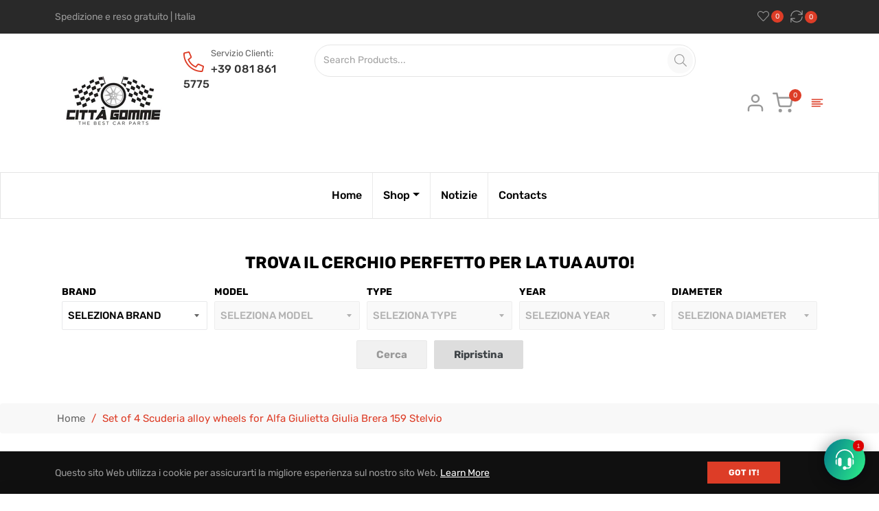

--- FILE ---
content_type: text/javascript; charset=utf-8
request_url: https://cittagomme.com/products/set-da-4-cerchi-in-lega-scuderia-per-alfa-romeo-giulia-doppia-misura.js
body_size: 1272
content:
{"id":7004920250548,"title":"Set da 4 Cerchi in lega Scuderia per Alfa Romeo Giulia Doppia Misura","handle":"set-da-4-cerchi-in-lega-scuderia-per-alfa-romeo-giulia-doppia-misura","description":"\u003cp data-mce-fragment=\"1\"\u003e\u003cspan data-mce-fragment=\"1\"\u003e\u003cstrong data-mce-fragment=\"1\"\u003ePREZZO RIFERITO A TUTTI E 4 I CERCHI !!\u003c\/strong\u003e\u003c\/span\u003e\u003cbr data-mce-fragment=\"1\"\u003e\u003cbr data-mce-fragment=\"1\"\u003e\u003cspan data-mce-fragment=\"1\"\u003eDoppia Misura:\u003c\/span\u003e\u003cbr\u003e\u003c\/p\u003e\n\u003cp data-mce-fragment=\"1\"\u003e8j x 19   ET 33\u003c\/p\u003e\n\u003cp data-mce-fragment=\"1\"\u003e9j x 19   ET 34\u003c\/p\u003e\n\u003cp data-mce-fragment=\"1\"\u003e \u003c\/p\u003e\n\u003cp data-mce-fragment=\"1\"\u003eInterasse\u003cbr data-mce-fragment=\"1\"\u003e\u003c\/p\u003e\n\u003cp data-mce-fragment=\"1\"\u003e\u003cspan data-mce-fragment=\"1\"\u003e5 x 110\u003c\/span\u003e\u003c\/p\u003e\n\u003cp data-mce-fragment=\"1\"\u003e\u003cbr data-mce-fragment=\"1\"\u003e\u003cbr data-mce-fragment=\"1\"\u003e\u003cspan data-mce-fragment=\"1\"\u003eSPEDIZIONE IN TUTTA ITALIA GRATIS!!\u003c\/span\u003e\u003cbr data-mce-fragment=\"1\"\u003e\u003cbr data-mce-fragment=\"1\"\u003e\u003cspan data-mce-fragment=\"1\"\u003e* IVA inclusa, accessori di montaggio compresi.\u003c\/span\u003e\u003cbr data-mce-fragment=\"1\"\u003e\u003cspan data-mce-fragment=\"1\"\u003eDisponibilità e prezzi limitati alle misure indicate.\u003c\/span\u003e\u003c\/p\u003e","published_at":"2021-12-24T12:17:59+01:00","created_at":"2021-12-24T12:18:00+01:00","vendor":"ESSE RUOTE","type":"Cerchi in lega","tags":["19","antracite","black","black diamond","doppia misura"],"price":81900,"price_min":81900,"price_max":87900,"available":false,"price_varies":true,"compare_at_price":82900,"compare_at_price_min":82900,"compare_at_price_max":84900,"compare_at_price_varies":true,"variants":[{"id":41068981911732,"title":"19 \/ Black","option1":"19","option2":"Black","option3":null,"sku":"scuderia 19 black dm","requires_shipping":true,"taxable":true,"featured_image":{"id":51449995919695,"product_id":7004920250548,"position":7,"created_at":"2023-09-07T18:15:43+02:00","updated_at":"2023-09-07T18:16:27+02:00","alt":null,"width":1024,"height":990,"src":"https:\/\/cdn.shopify.com\/s\/files\/1\/0600\/6164\/7028\/files\/ALFASCUDERIABLACK_a6d41987-64eb-4b17-91dc-ca9c34551e4d.jpg?v=1694103387","variant_ids":[41068981911732]},"available":false,"name":"Set da 4 Cerchi in lega Scuderia per Alfa Romeo Giulia Doppia Misura - 19 \/ Black","public_title":"19 \/ Black","options":["19","Black"],"price":81900,"weight":0,"compare_at_price":82900,"inventory_management":"shopify","barcode":"","featured_media":{"alt":null,"id":44061394305359,"position":7,"preview_image":{"aspect_ratio":1.034,"height":990,"width":1024,"src":"https:\/\/cdn.shopify.com\/s\/files\/1\/0600\/6164\/7028\/files\/ALFASCUDERIABLACK_a6d41987-64eb-4b17-91dc-ca9c34551e4d.jpg?v=1694103387"}},"requires_selling_plan":false,"selling_plan_allocations":[]},{"id":41068981944500,"title":"19 \/ Antracite","option1":"19","option2":"Antracite","option3":null,"sku":"scuderia 19 antracite dm","requires_shipping":true,"taxable":true,"featured_image":{"id":51450000408911,"product_id":7004920250548,"position":1,"created_at":"2023-09-07T18:16:00+02:00","updated_at":"2023-09-07T18:16:27+02:00","alt":null,"width":1024,"height":956,"src":"https:\/\/cdn.shopify.com\/s\/files\/1\/0600\/6164\/7028\/files\/alfascuderiaantracite_1ae7af03-50f0-499a-9a53-77ebf5f13572.jpg?v=1694103387","variant_ids":[41068981944500]},"available":false,"name":"Set da 4 Cerchi in lega Scuderia per Alfa Romeo Giulia Doppia Misura - 19 \/ Antracite","public_title":"19 \/ Antracite","options":["19","Antracite"],"price":81900,"weight":0,"compare_at_price":82900,"inventory_management":"shopify","barcode":"","featured_media":{"alt":null,"id":44061398434127,"position":1,"preview_image":{"aspect_ratio":1.071,"height":956,"width":1024,"src":"https:\/\/cdn.shopify.com\/s\/files\/1\/0600\/6164\/7028\/files\/alfascuderiaantracite_1ae7af03-50f0-499a-9a53-77ebf5f13572.jpg?v=1694103387"}},"requires_selling_plan":false,"selling_plan_allocations":[]},{"id":41068981977268,"title":"19 \/ Black Diamond","option1":"19","option2":"Black Diamond","option3":null,"sku":"scuderia 19 bd dm","requires_shipping":true,"taxable":true,"featured_image":{"id":31885329203380,"product_id":7004920250548,"position":4,"created_at":"2021-12-24T12:18:05+01:00","updated_at":"2023-09-07T18:16:27+02:00","alt":null,"width":929,"height":1024,"src":"https:\/\/cdn.shopify.com\/s\/files\/1\/0600\/6164\/7028\/products\/ALFASCUDERIABD_11e8d1b8-22f4-43c0-9bed-38ee3e590e8c.jpg?v=1694103387","variant_ids":[41068981977268]},"available":false,"name":"Set da 4 Cerchi in lega Scuderia per Alfa Romeo Giulia Doppia Misura - 19 \/ Black Diamond","public_title":"19 \/ Black Diamond","options":["19","Black Diamond"],"price":87900,"weight":0,"compare_at_price":84900,"inventory_management":"shopify","barcode":"","featured_media":{"alt":null,"id":24304085500084,"position":4,"preview_image":{"aspect_ratio":0.907,"height":1024,"width":929,"src":"https:\/\/cdn.shopify.com\/s\/files\/1\/0600\/6164\/7028\/products\/ALFASCUDERIABD_11e8d1b8-22f4-43c0-9bed-38ee3e590e8c.jpg?v=1694103387"}},"requires_selling_plan":false,"selling_plan_allocations":[]}],"images":["\/\/cdn.shopify.com\/s\/files\/1\/0600\/6164\/7028\/files\/alfascuderiaantracite_1ae7af03-50f0-499a-9a53-77ebf5f13572.jpg?v=1694103387","\/\/cdn.shopify.com\/s\/files\/1\/0600\/6164\/7028\/files\/alfascuderiaantracite2_d7982e9a-5677-4a5f-86f7-e714ed767206.jpg?v=1694103387","\/\/cdn.shopify.com\/s\/files\/1\/0600\/6164\/7028\/files\/alfascuderiaantracite3_c54062ae-2562-464e-ad0a-91068c20d317.jpg?v=1694103387","\/\/cdn.shopify.com\/s\/files\/1\/0600\/6164\/7028\/products\/ALFASCUDERIABD_11e8d1b8-22f4-43c0-9bed-38ee3e590e8c.jpg?v=1694103387","\/\/cdn.shopify.com\/s\/files\/1\/0600\/6164\/7028\/files\/ALFASCUDERIABLACK2_b49bc54d-9ef7-4029-9e49-704429d04133.jpg?v=1694103387","\/\/cdn.shopify.com\/s\/files\/1\/0600\/6164\/7028\/files\/ALFASCUDERIABLACK3_7ff10439-634d-47c0-8ab9-cc64afb3cc72.jpg?v=1694103387","\/\/cdn.shopify.com\/s\/files\/1\/0600\/6164\/7028\/files\/ALFASCUDERIABLACK_a6d41987-64eb-4b17-91dc-ca9c34551e4d.jpg?v=1694103387"],"featured_image":"\/\/cdn.shopify.com\/s\/files\/1\/0600\/6164\/7028\/files\/alfascuderiaantracite_1ae7af03-50f0-499a-9a53-77ebf5f13572.jpg?v=1694103387","options":[{"name":"Misura","position":1,"values":["19"]},{"name":"Colore","position":2,"values":["Black","Antracite","Black Diamond"]}],"url":"\/products\/set-da-4-cerchi-in-lega-scuderia-per-alfa-romeo-giulia-doppia-misura","media":[{"alt":null,"id":44061398434127,"position":1,"preview_image":{"aspect_ratio":1.071,"height":956,"width":1024,"src":"https:\/\/cdn.shopify.com\/s\/files\/1\/0600\/6164\/7028\/files\/alfascuderiaantracite_1ae7af03-50f0-499a-9a53-77ebf5f13572.jpg?v=1694103387"},"aspect_ratio":1.071,"height":956,"media_type":"image","src":"https:\/\/cdn.shopify.com\/s\/files\/1\/0600\/6164\/7028\/files\/alfascuderiaantracite_1ae7af03-50f0-499a-9a53-77ebf5f13572.jpg?v=1694103387","width":1024},{"alt":null,"id":44061401874767,"position":2,"preview_image":{"aspect_ratio":0.977,"height":1024,"width":1000,"src":"https:\/\/cdn.shopify.com\/s\/files\/1\/0600\/6164\/7028\/files\/alfascuderiaantracite2_d7982e9a-5677-4a5f-86f7-e714ed767206.jpg?v=1694103387"},"aspect_ratio":0.977,"height":1024,"media_type":"image","src":"https:\/\/cdn.shopify.com\/s\/files\/1\/0600\/6164\/7028\/files\/alfascuderiaantracite2_d7982e9a-5677-4a5f-86f7-e714ed767206.jpg?v=1694103387","width":1000},{"alt":null,"id":44061402366287,"position":3,"preview_image":{"aspect_ratio":0.988,"height":1024,"width":1012,"src":"https:\/\/cdn.shopify.com\/s\/files\/1\/0600\/6164\/7028\/files\/alfascuderiaantracite3_c54062ae-2562-464e-ad0a-91068c20d317.jpg?v=1694103387"},"aspect_ratio":0.988,"height":1024,"media_type":"image","src":"https:\/\/cdn.shopify.com\/s\/files\/1\/0600\/6164\/7028\/files\/alfascuderiaantracite3_c54062ae-2562-464e-ad0a-91068c20d317.jpg?v=1694103387","width":1012},{"alt":null,"id":24304085500084,"position":4,"preview_image":{"aspect_ratio":0.907,"height":1024,"width":929,"src":"https:\/\/cdn.shopify.com\/s\/files\/1\/0600\/6164\/7028\/products\/ALFASCUDERIABD_11e8d1b8-22f4-43c0-9bed-38ee3e590e8c.jpg?v=1694103387"},"aspect_ratio":0.907,"height":1024,"media_type":"image","src":"https:\/\/cdn.shopify.com\/s\/files\/1\/0600\/6164\/7028\/products\/ALFASCUDERIABD_11e8d1b8-22f4-43c0-9bed-38ee3e590e8c.jpg?v=1694103387","width":929},{"alt":null,"id":44061396074831,"position":5,"preview_image":{"aspect_ratio":1.058,"height":968,"width":1024,"src":"https:\/\/cdn.shopify.com\/s\/files\/1\/0600\/6164\/7028\/files\/ALFASCUDERIABLACK2_b49bc54d-9ef7-4029-9e49-704429d04133.jpg?v=1694103387"},"aspect_ratio":1.058,"height":968,"media_type":"image","src":"https:\/\/cdn.shopify.com\/s\/files\/1\/0600\/6164\/7028\/files\/ALFASCUDERIABLACK2_b49bc54d-9ef7-4029-9e49-704429d04133.jpg?v=1694103387","width":1024},{"alt":null,"id":44061396730191,"position":6,"preview_image":{"aspect_ratio":0.991,"height":1024,"width":1015,"src":"https:\/\/cdn.shopify.com\/s\/files\/1\/0600\/6164\/7028\/files\/ALFASCUDERIABLACK3_7ff10439-634d-47c0-8ab9-cc64afb3cc72.jpg?v=1694103387"},"aspect_ratio":0.991,"height":1024,"media_type":"image","src":"https:\/\/cdn.shopify.com\/s\/files\/1\/0600\/6164\/7028\/files\/ALFASCUDERIABLACK3_7ff10439-634d-47c0-8ab9-cc64afb3cc72.jpg?v=1694103387","width":1015},{"alt":null,"id":44061394305359,"position":7,"preview_image":{"aspect_ratio":1.034,"height":990,"width":1024,"src":"https:\/\/cdn.shopify.com\/s\/files\/1\/0600\/6164\/7028\/files\/ALFASCUDERIABLACK_a6d41987-64eb-4b17-91dc-ca9c34551e4d.jpg?v=1694103387"},"aspect_ratio":1.034,"height":990,"media_type":"image","src":"https:\/\/cdn.shopify.com\/s\/files\/1\/0600\/6164\/7028\/files\/ALFASCUDERIABLACK_a6d41987-64eb-4b17-91dc-ca9c34551e4d.jpg?v=1694103387","width":1024}],"requires_selling_plan":false,"selling_plan_groups":[]}